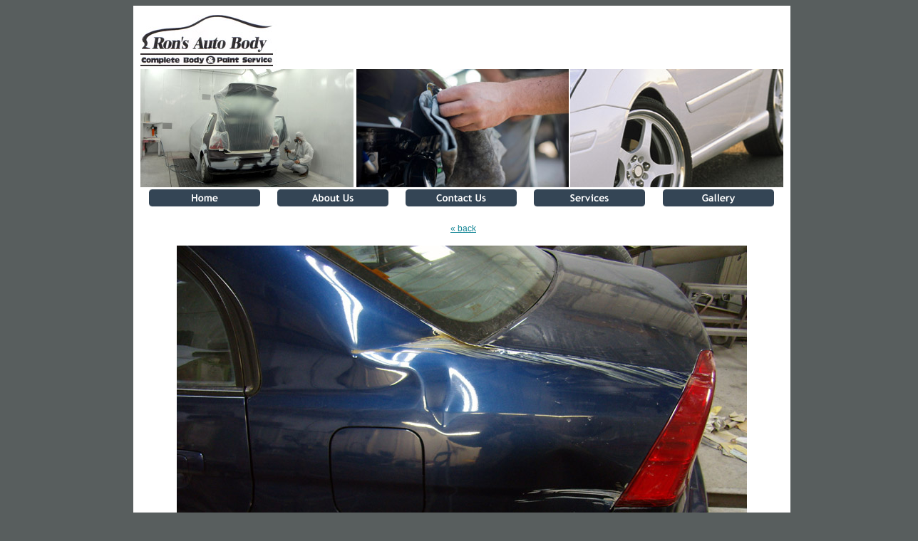

--- FILE ---
content_type: text/html; charset=UTF-8
request_url: https://ronsautobody.ca/gallery/enlarge/4.php
body_size: 1036
content:
<html>
<head>
<title>Enlarged Photo</title>
<link rel="stylesheet" type="text/css" media="screen" href="/assets/css/styles.css">
<meta http-equiv="Content-Type" content="text/html; charset=iso-8859-1">
</head>
<body>
<table border="0" align="center" cellpadding="0" cellspacing="10" id="frame">
  <tr> 
    <td><table id="main" border="0" cellspacing="0" cellpadding="0">
        <tr> 
          <td> 
            <table width="902" border="0" cellspacing="0" cellpadding="0">
  <tr align="center"> 
    <td width="220"><a href="/index.php"><img src="/assets/images/tmpl/header/logo.jpg" alt="Ron's Auto Body" width="220" height="73" vspace="3" border="0"></a></td>
    <td>&nbsp;</td>
    <td width="219">&nbsp;</td>
  </tr>
</table>          </td>
        </tr>
        <tr> 
          <td width="902"><table width="902" border="0" cellspacing="0" cellpadding="0">
            <!--DWLayoutTable-->
              <tr> 
                <td width="902" height="17" align="left" valign="top"><table width="902" border="0" cellspacing="0" cellpadding="0">
  <tr> 
    <td width="299" align="left"><img src="/assets/images/tmpl/header/1.jpg" width="299" height="166"></td>
    <td align="center"><img src="/assets/images/tmpl/header/2.jpg" width="299" height="166"></td>
    <td width="299" align="right"><img src="/assets/images/tmpl/header/3.jpg" width="299" height="166"></td>
  </tr>
</table></td>
              </tr>
            </table></td>
        </tr>
        <tr> 
          <td>
            <table width="902" border="0" cellspacing="0" cellpadding="0">
  <tr align="center"> 
    <td width="180"><a href="/index.php"><img src="/assets/images/tmpl/menu/top/home.gif" alt="Ron's Auto Body - Home" width="156" height="24" vspace="3" border="0"></a></td>
    <td width="180"><a href="/about/"><img src="/assets/images/tmpl/menu/top/about.gif" alt="Ron's Auto Body - About" width="156" height="24" vspace="3" border="0"></a></td>
    <td width="180"><a href="/contact/"><img src="/assets/images/tmpl/menu/top/contact.gif" alt="Ron's Auto Body - Contact" width="156" height="24" vspace="3" border="0"></a></td>
    <td width="180"><a href="/services/"><img src="/assets/images/tmpl/menu/top/services.gif" alt="Ron's Auto Body - Services" width="156" height="24" vspace="3" border="0"></a></td>
    <td width="182"><a href="/gallery/index.php"><img src="/assets/images/tmpl/menu/top/gallery.gif" alt="Ron's Auto Body - Questions" width="156" height="24" vspace="3" border="0"></a></td>
  </tr>
</table>          </td>
        </tr>
        <tr> 
          <td valign="top"><table width="902" border="0" cellspacing="0" cellpadding="0">
              <tr> 
                <td align="center" valign="top"> <p><br>
                    &nbsp;<a href="javascript:history.back(1)">&laquo; back</a></p>
                  <p><a href="javascript:history.back(1)"><img src="/assets/images/gallery/enlarged/4b.jpg" width="800" height="600" border="0"></a></p>
                  <a href="javascript:history.back(1)">&laquo; back</a> <a name="after"></a><br>
                  <p><a href="javascript:history.back(1)"><img src="../../assets/images/gallery/enlarged/4a.jpg" width="800" height="600" border="0"></a></p>
                  <p><a href="javascript:history.back(1)">&laquo; back</a></p>
                  <p>&nbsp;</p></td>
              </tr>
            </table></td>
        </tr>
        <tr> 
          <td> 
            <table class="footer" width="902" border="0" cellpadding="0" cellspacing="0" background="/assets/images/tmpl/bgrd-footer.gif">
  <tr>
    <td align="center" valign="bottom">&copy; 2026 Ron's Auto 
      Body Kingston - <a class="footerlinks" href="/privacy/" target="_blank">Privacy Policy</a> // Website updates by <a class="footerlinks" href="http://www.giter.ca/" target="_blank">GITER 
      Media &amp; Technology</a></td>
    <td height="30" align="right" valign="bottom">&nbsp; </td>
  </tr>
</table>          </td>
        </tr>
      </table></td>
  </tr>
</table>
<script defer src="https://static.cloudflareinsights.com/beacon.min.js/vcd15cbe7772f49c399c6a5babf22c1241717689176015" integrity="sha512-ZpsOmlRQV6y907TI0dKBHq9Md29nnaEIPlkf84rnaERnq6zvWvPUqr2ft8M1aS28oN72PdrCzSjY4U6VaAw1EQ==" data-cf-beacon='{"version":"2024.11.0","token":"16dac6f833ab4366a1208c2b202a8ffa","r":1,"server_timing":{"name":{"cfCacheStatus":true,"cfEdge":true,"cfExtPri":true,"cfL4":true,"cfOrigin":true,"cfSpeedBrain":true},"location_startswith":null}}' crossorigin="anonymous"></script>
</body>
</html>

--- FILE ---
content_type: text/css
request_url: https://ronsautobody.ca/assets/css/styles.css
body_size: 28
content:
body {
  width:100%;
  height: 100%;
  background-color: #585E5E;
}

.table {
	font-family: Arial, Helvetica, sans-serif;
	font-size: 11px;
	color: #000000;
}

#frame {
	width: 922px;
	vertical-align: top;
	horizontal-align: middle;
	background-color: #FFFFFF;
}

#main {
	width: 900px;
	vertical-align: top;
	background-color: #FFFFFF;
}

.form {
	font-family: Arial, Helvetica, sans-serif;
	font-size: 11px;
	color: #444444;
	font-weight: bold;
}

.title {
	font-family: Arial, Helvetica, sans-serif;
	font-size: 18px;
	color: #585E5E;
	font-weight: bold;
}

.subtitle {
	font-family: Arial, Helvetica, sans-serif;
	font-size: 14px;
	color: #585E5E;
	font-weight: bold;
}

.subtitle2 {
	font-family: Arial, Helvetica, sans-serif;
	font-size: 13px;
	color: #585E5E;
	font-weight: bold;
}

.bodytext {
  padding: 10px 0px 0px 10px;
  vertical-align:top;
  text-align: justify;
  font-family: Arial, Helvetica, sans-serif;
  font-size: 12px;
  color: #666666;
}

.title-left {
	padding: 10px 0px 0px 10px;
	font-family: Arial, Helvetica, sans-serif;
	font-size: 20px;
	color: #585E5E;
	font-weight: bold;
}

.bold{
  font-weight: bold;
  font-family: Arial, Helvetica, sans-serif;
  font-size: 12px;
  color: #585E5E;
}


.footer{
  padding: 0px 0px 0px 10px;
  vertical-align:top;
  font-family: Arial, Helvetica, sans-serif;
  font-size: 11px;
  color: #666666;
}


a:link {
	color: #168797;
	text-decoration: underline;
	font-family:Arial, Helvetica, sans-serif; font-size: 12px;
}
a:visited {
	color: #168797;
	text-decoration: underline;
	font-family:Arial, Helvetica, sans-serif; font-size: 12px;
}
a:hover {
	color: #168797;
	text-decoration: underline;
	font-family:Arial, Helvetica, sans-serif; font-size: 12px;
}
a:active {
	color: #168797;
	text-decoration: underline;
	font-family:Arial, Helvetica, sans-serif; font-size: 12px;
}


a.pagelinksexternal:link {font-family:Arial, Helvetica, sans-serif; font-size: 12px; color: #4B6482; text-decoration: underline; }
a.pagelinksexternal:visited {font-family:Arial, Helvetica, sans-serif; font-size: 12px; color: #4B6482; text-decoration: underline; }
a.pagelinksexternal:hover {font-family:Arial, Helvetica, sans-serif; font-size: 12px; color: #4B6482; text-decoration: none; }
a.pagelinksexternal:active {font-family:Arial, Helvetica, sans-serif; font-size: 12px; color: #4B6482; text-decoration: underline; }

a.footerlinks:link {font-family:Arial, Helvetica, sans-serif; font-size: 10px; color: #666666; text-decoration: underline; }
a.footerlinks:visited {font-family:Arial, Helvetica, sans-serif; font-size: 10px; color: #666666; text-decoration: underline; }
a.footerlinks:hover {font-family:Arial, Helvetica, sans-serif; font-size: 10px; color: #666666; text-decoration: underline; }
a.footerlinks:active {font-family:Arial, Helvetica, sans-serif; font-size: 10px; color: #666666; text-decoration: underline; }